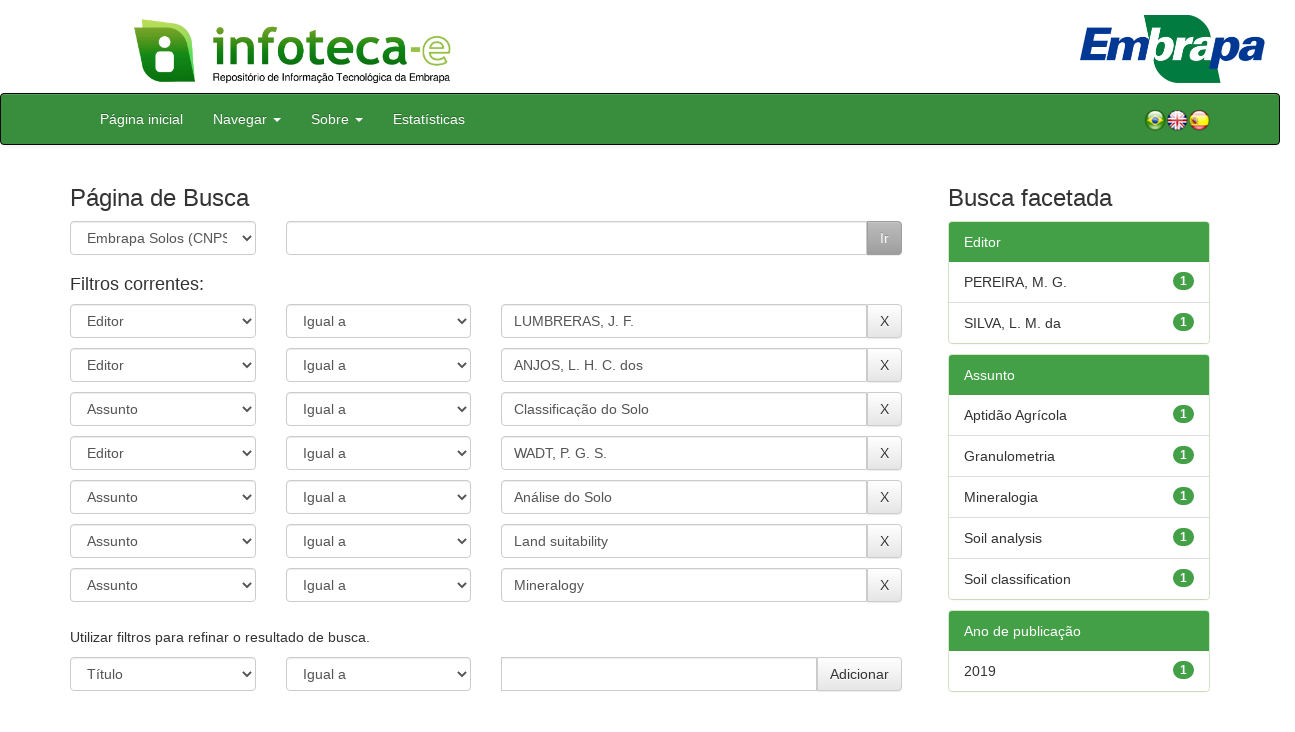

--- FILE ---
content_type: text/html;charset=UTF-8
request_url: https://www.infoteca.cnptia.embrapa.br/infoteca/handle/item/36/simple-search?query=&sort_by=score&order=desc&rpp=10&filter_field_1=editor&filter_type_1=equals&filter_value_1=LUMBRERAS%2C+J.+F.&filter_field_2=editor&filter_type_2=equals&filter_value_2=ANJOS%2C+L.+H.+C.+dos&filter_field_3=subject&filter_type_3=equals&filter_value_3=Classifica%C3%A7%C3%A3o+do+Solo&filter_field_4=editor&filter_type_4=equals&filter_value_4=WADT%2C+P.+G.+S.&filter_field_5=subject&filter_type_5=equals&filter_value_5=An%C3%A1lise+do+Solo&filter_field_6=subject&filter_type_6=equals&filter_value_6=Land+suitability&etal=0&filtername=subject&filterquery=Mineralogy&filtertype=equals
body_size: 49400
content:


















<!DOCTYPE html>
<html>
    <head>
        <title>Infoteca-e: Página de Busca</title>
        <meta http-equiv="Content-Type" content="text/html; charset=UTF-8" />
        <meta name="Generator" content="DSpace 5.6" />
        <meta name="viewport" content="width=device-width, initial-scale=1.0">
        <link rel="shortcut icon" href="/infoteca/favicon.ico" type="image/x-icon"/>
        <link rel="stylesheet" href="/infoteca/static/css/jquery-ui-1.10.3.custom/redmond/jquery-ui-1.10.3.custom.css" type="text/css" />
        <link rel="stylesheet" href="/infoteca/static/css/bootstrap/bootstrap.min.css" type="text/css" />
        <link rel="stylesheet" href="/infoteca/static/css/bootstrap/bootstrap-theme.min.css" type="text/css" />
        <link rel="stylesheet" href="/infoteca/static/css/bootstrap/dspace-theme.css" type="text/css" />
        
        <link rel="search" type="application/opensearchdescription+xml" href="/infoteca/open-search/description.xml" title="DSpace"/>
        

        <script type='text/javascript' src="/infoteca/static/js/jquery/jquery-1.10.2.min.js"></script>
        <script type='text/javascript' src='/infoteca/static/js/jquery/jquery-ui-1.10.3.custom.min.js'></script>
        <script type='text/javascript' src='/infoteca/static/js/bootstrap/bootstrap.min.js'></script>
        <script type='text/javascript' src='/infoteca/static/js/holder.js'></script>
        <script type="text/javascript" src="/infoteca/utils.js"></script>
        <script type="text/javascript" src="/infoteca/static/js/choice-support.js"></script>

        
        
        <script type="text/javascript">
        var jQ = jQuery.noConflict();
        jQ(document).ready(function () {
            jQ("#spellCheckQuery").click(function () {
                jQ("#query").val(jQ(this).attr('data-spell'));
                jQ("#main-query-submit").click();
            });
            jQ("#filterquery")
                    .autocomplete({
                        source: function (request, response) {
                            jQ.ajax({
                                url: "/infoteca/json/discovery/autocomplete?query=&filter_field_1=editor&filter_type_1=equals&filter_value_1=LUMBRERAS%2C+J.+F.&filter_field_2=editor&filter_type_2=equals&filter_value_2=ANJOS%2C+L.+H.+C.+dos&filter_field_3=subject&filter_type_3=equals&filter_value_3=Classifica%C3%A7%C3%A3o+do+Solo&filter_field_4=editor&filter_type_4=equals&filter_value_4=WADT%2C+P.+G.+S.&filter_field_5=subject&filter_type_5=equals&filter_value_5=An%C3%A1lise+do+Solo&filter_field_6=subject&filter_type_6=equals&filter_value_6=Land+suitability&filter_field_7=subject&filter_type_7=equals&filter_value_7=Mineralogy",
                                                            dataType: "json",
                                                            cache: false,
                                                            data: {
                                                                auto_idx: jQ("#filtername").val(),
                                                                auto_query: request.term,
                                                                auto_sort: 'count',
                                                                auto_type: jQ("#filtertype").val(),
                                                                location: 'item/36'
                                                            },
                                                            success: function (data) {
                                                                response(jQ.map(data.autocomplete, function (item) {
                                                                    var tmp_val = item.authorityKey;
                                                                    if (tmp_val == null || tmp_val == '')
                                                                    {
                                                                        tmp_val = item.displayedValue;
                                                                    }
                                                                    return {
                                                                        label: item.displayedValue + " (" + item.count + ")",
                                                                        value: tmp_val
                                                                    };
                                                                }))
                                                            }
                                                        })
                                                    }
                                                });
                                    });
                                    function validateFilters() {
                                        return document.getElementById("filterquery").value.length > 0;
                                    }
    </script>
        


        <!-- HTML5 shim and Respond.js IE8 support of HTML5 elements and media queries -->
        <!--[if lt IE 9]>
          <script src="/infoteca/static/js/html5shiv.js"></script>
          <script src="/infoteca/static/js/respond.min.js"></script>
        <![endif]-->
    </head>

    
    
    <body class="undernavigation">




                <div class="row" style="padding-bottom: 0px;">


                  <div class="col-md-3 brand">
                      <a  href="/infoteca/" style="outline: none;">
                    <img src="/infoteca/image/logomarca_infoteca_e.jpg" alt="Infoteca logo" class="logoRepositorio" style="" width="508px">

                      <img src="/infoteca/image/Infoteca_Embrapa.jpg" alt="Embrapa logo" class="logoComposto" style="" width="508px" >

                    </a>
                    </div>
                    <div class="col-md-9" style="padding-top: 0px;">

                    <img src="/infoteca/image/folha.png" alt="Infoteca" class="banerDireita">

                      <a  href="https://www.embrapa.br/" target="_blank" style="outline: none;">
                      <img src="/infoteca/image/embrapa_logo.jpg" alt="Embrapa " class="logoEmbrapa" width="330px">
                          </a>
                    </div>


                    </div>




        <a class="sr-only" href="#content">Skip navigation</a>
        <header class="navbar navbar-inverse navbar-fixed">




            
            <div class="container" style="padding-right: 0px;">
                

























<div class="navbar-header">
    <button type="button" class="navbar-toggle" data-toggle="collapse" data-target=".navbar-collapse">
        <span class="icon-bar"></span>
        <span class="icon-bar"></span>
        <span class="icon-bar"></span>
    </button>
    
</div>
<nav class="collapse navbar-collapse bs-navbar-collapse" role="navigation">
    <ul class="nav navbar-nav">
        <li class="false"><a href="/infoteca/"> Página inicial</a></li>

        <li class="dropdown">
            <a href="#" class="dropdown-toggle" data-toggle="dropdown">Navegar <b class="caret"></b></a>
            <ul class="dropdown-menu">
                <li><a href="/infoteca/community-list">Unidades da Embrapa</a></li>
                <li class="divider"></li>
                <li class="dropdown-header">Navegar nos Itens por:</li>
                    

                
                <li><a href="/infoteca/browse?type=dateissued">Ano de Publicação</a></li>
                    
                <li><a href="/infoteca/browse?type=author">Autor</a></li>
                    
                <li><a href="/infoteca/browse?type=editor">Editor</a></li>
                    
                <li><a href="/infoteca/browse?type=title">Título</a></li>
                    
                <li><a href="/infoteca/browse?type=subject">Assunto</a></li>
                    
                <li><a href="/infoteca/browse?type=type">Tipo</a></li>
                    

                

            </ul>
        </li>

        <li class="dropdown">
            <a href="#" class="dropdown-toggle" data-toggle="dropdown">Sobre <b class="caret"></b></a>
            <ul class="dropdown-menu" style="font-size: 15px;">
		<li><a href="/infoteca/infoteca.jsp" style="font-size: 15px;">Infoteca-e</a></li>
                <li><a href="https://www.embrapa.br/seb/o-sistema" target="_blank" style="font-size: 15px;">Sistema Embrapa de Bibliotecas - SEB</a></li>
                <li><a href="/infoteca/interoperabilidade.jsp" style="font-size: 15px;">Interoperabilidade de metadados</a></li>
                <li><a href="https://www.embrapa.br/politica-de-governanca-de-dados-informacao-e-conhecimento"  target="_blank" style="font-size: 15px;">Política de Governança</a></li>
                <li><a href="/infoteca/duvidas.jsp" style="font-size: 15px;">Dúvidas frequentes</a></li>
                <li><a href="/infoteca/contato.jsp" style="font-size: 15px;">Contato</a></li>
            </ul>
        </li>
        <!--STATS ADDON  -->
        
        <li><a href="/infoteca/stats?level=general&type=access&page=downviews-series">Estatísticas</a></li>
            
        <!--END STATS ADDON  -->
    </ul>
    
    
    <div style="padding-top:15px;padding-left:25px;">
        <div class="dropdown">
            <a class="pull-right" href="?locale=es"><img alt="Español" title="Español" src="/infoteca/image/spain.png"></a>
            <a class="pull-right" href="?locale=en"><img alt="English" title="English" src="/infoteca/image/english.png"></a>
            <a class="pull-right" href="?locale=pt_BR"><img alt="Português" title="Português" src="/infoteca/image/brazil.png"></a>
        </div>
    </div>
    
    

</nav>

            </div>
            
        </header>

        <main id="content" role="main" >
            
            
            
            <div class="container">
                
                <div class="row">
                    <div class="col-md-9">
                        







































    

    <!-- Retirar formulario para melhorar apresentação -->
    
    
    
    

    <!--Alterando Forma do Formulario -->

    <!-- Diminuindo tamanho da fonte de h2 para h3-->
    <div class="container" style="padding-left: 0px;">
        <h3>Página de Busca</h3>
        <form action="simple-search" method="get" name="search" >
            <div class="ds-form-item row">
                <div class="col-sm-3">
                    <p>
                        <select name="location" class="ds-select-field form-control" id="tlocation">

                            
                            <option value="/">Todo o repositório</option>
                            
                            <option value="item/36" selected="selected">
                                Embrapa Solos (CNPS)</option>
                                
                            <option value="item/528" >
                                Artigo de divulgação na mídia (CNPS)</option>
                                
                            <option value="item/531" >
                                Boletim de Pesquisa e Desenvolvimento (CNPS)</option>
                                
                            <option value="item/42945" >
                                Capítulo em livro técnico (CNPS)</option>
                                
                            <option value="item/519" >
                                Circular Técnica (CNPS)</option>
                                
                            <option value="item/523" >
                                Coleções Criar, Plantar, ABC, 500 Perguntas, 500 Respostas Saber (CNPS)</option>
                                
                            <option value="item/520" >
                                Comunicado Técnico (CNPS)</option>
                                
                            <option value="item/527" >
                                Dia de Campo na TV (CNPS)</option>
                                
                            <option value="item/63604" >
                                Eventos Técnicos & Científicos (CNPS)</option>
                                
                            <option value="item/521" >
                                Folder / Folheto / Cartilha  (CNPS)</option>
                                
                            <option value="item/530" >
                                Livro técnico (CNPS)</option>
                                
                            <option value="item/532" >
                                Outras publicações (CNPS)</option>
                                
                            <option value="item/526" >
                                Prosa Rural (CNPS)</option>
                                
                            <option value="item/66305" >
                                Publicações Institucionais (CNPS)</option>
                                
                            <option value="item/524" >
                                Recomendação técnica (CNPS)</option>
                                
                            <option value="item/529" >
                                Série Documentos (CNPS)</option>
                                
                            <option value="item/525" >
                                Séries Anteriores (CNPS)</option>
                                
                            <option value="item/522" >
                                Sistema de Produção (CNPS)</option>
                                                                </select>

                    </p>
                </div><!-- Retirar label -->
                
                <!-- Adicionar div para formatar formulario -->
                <div class="col-sm-9">
                    <p class="input-group">
                        <input type="text" size="50" id="query" class="ds-text-field form-control" name="query" value=""/>
                        <span class="input-group-btn">
                            <input type="submit" id="main-query-submit" class="btn btn-success" value="Ir" />
                        </span>
                    </p>
                </div>
            </div>

            
            <input type="hidden" value="10" name="rpp" />
            <input type="hidden" value="score" name="sort_by" />
            <input type="hidden" value="desc" name="order" />
            

            <div class="discovery-search-appliedFilters">
                <div class="row">
                    <div class="col-sm-12">
                        <h4>Filtros correntes:</h4>
                    </div>
                </div>
                <div class="row">
                    
                    <div class="col-sm-3">
                        <select id="filter_field_1" class="ds-select-field form-control" name="filter_field_1">
                            <option value="title">Título</option><option value="author">Autor</option><option value="editor" selected="selected">Editor</option><option value="subject">Assunto</option><option value="dateIssued">Ano de publicação</option>
                        </select>
                    </div>
                    <div class="col-sm-3">
                        <select id="filter_type_1" class="ds-select-field form-control" name="filter_type_1">
                            <option value="equals" selected="selected">Igual a</option><option value="contains">Contém</option><option value="notequals">Diferente de</option><option value="notcontains">Não contém</option>
                        </select>
                    </div>
                    <div class="col-sm-6">
                        <p class="input-group">
                            <input type="text" id="filter_value_1" name="filter_value_1" value="LUMBRERAS,&#x20;J.&#x20;F." class="ds-select-field form-control"/>
                            <span class="input-group-btn">
                                <input class="btn btn-default" type="submit" id="submit_filter_remove_1" name="submit_filter_remove_1" value="X" />
                            </span>
                        </p>
                    </div>
                    <br/>
                    
                    <div class="col-sm-3">
                        <select id="filter_field_2" class="ds-select-field form-control" name="filter_field_2">
                            <option value="title">Título</option><option value="author">Autor</option><option value="editor" selected="selected">Editor</option><option value="subject">Assunto</option><option value="dateIssued">Ano de publicação</option>
                        </select>
                    </div>
                    <div class="col-sm-3">
                        <select id="filter_type_2" class="ds-select-field form-control" name="filter_type_2">
                            <option value="equals" selected="selected">Igual a</option><option value="contains">Contém</option><option value="notequals">Diferente de</option><option value="notcontains">Não contém</option>
                        </select>
                    </div>
                    <div class="col-sm-6">
                        <p class="input-group">
                            <input type="text" id="filter_value_2" name="filter_value_2" value="ANJOS,&#x20;L.&#x20;H.&#x20;C.&#x20;dos" class="ds-select-field form-control"/>
                            <span class="input-group-btn">
                                <input class="btn btn-default" type="submit" id="submit_filter_remove_2" name="submit_filter_remove_2" value="X" />
                            </span>
                        </p>
                    </div>
                    <br/>
                    
                    <div class="col-sm-3">
                        <select id="filter_field_3" class="ds-select-field form-control" name="filter_field_3">
                            <option value="title">Título</option><option value="author">Autor</option><option value="editor">Editor</option><option value="subject" selected="selected">Assunto</option><option value="dateIssued">Ano de publicação</option>
                        </select>
                    </div>
                    <div class="col-sm-3">
                        <select id="filter_type_3" class="ds-select-field form-control" name="filter_type_3">
                            <option value="equals" selected="selected">Igual a</option><option value="contains">Contém</option><option value="notequals">Diferente de</option><option value="notcontains">Não contém</option>
                        </select>
                    </div>
                    <div class="col-sm-6">
                        <p class="input-group">
                            <input type="text" id="filter_value_3" name="filter_value_3" value="Classificação&#x20;do&#x20;Solo" class="ds-select-field form-control"/>
                            <span class="input-group-btn">
                                <input class="btn btn-default" type="submit" id="submit_filter_remove_3" name="submit_filter_remove_3" value="X" />
                            </span>
                        </p>
                    </div>
                    <br/>
                    
                    <div class="col-sm-3">
                        <select id="filter_field_4" class="ds-select-field form-control" name="filter_field_4">
                            <option value="title">Título</option><option value="author">Autor</option><option value="editor" selected="selected">Editor</option><option value="subject">Assunto</option><option value="dateIssued">Ano de publicação</option>
                        </select>
                    </div>
                    <div class="col-sm-3">
                        <select id="filter_type_4" class="ds-select-field form-control" name="filter_type_4">
                            <option value="equals" selected="selected">Igual a</option><option value="contains">Contém</option><option value="notequals">Diferente de</option><option value="notcontains">Não contém</option>
                        </select>
                    </div>
                    <div class="col-sm-6">
                        <p class="input-group">
                            <input type="text" id="filter_value_4" name="filter_value_4" value="WADT,&#x20;P.&#x20;G.&#x20;S." class="ds-select-field form-control"/>
                            <span class="input-group-btn">
                                <input class="btn btn-default" type="submit" id="submit_filter_remove_4" name="submit_filter_remove_4" value="X" />
                            </span>
                        </p>
                    </div>
                    <br/>
                    
                    <div class="col-sm-3">
                        <select id="filter_field_5" class="ds-select-field form-control" name="filter_field_5">
                            <option value="title">Título</option><option value="author">Autor</option><option value="editor">Editor</option><option value="subject" selected="selected">Assunto</option><option value="dateIssued">Ano de publicação</option>
                        </select>
                    </div>
                    <div class="col-sm-3">
                        <select id="filter_type_5" class="ds-select-field form-control" name="filter_type_5">
                            <option value="equals" selected="selected">Igual a</option><option value="contains">Contém</option><option value="notequals">Diferente de</option><option value="notcontains">Não contém</option>
                        </select>
                    </div>
                    <div class="col-sm-6">
                        <p class="input-group">
                            <input type="text" id="filter_value_5" name="filter_value_5" value="Análise&#x20;do&#x20;Solo" class="ds-select-field form-control"/>
                            <span class="input-group-btn">
                                <input class="btn btn-default" type="submit" id="submit_filter_remove_5" name="submit_filter_remove_5" value="X" />
                            </span>
                        </p>
                    </div>
                    <br/>
                    
                    <div class="col-sm-3">
                        <select id="filter_field_6" class="ds-select-field form-control" name="filter_field_6">
                            <option value="title">Título</option><option value="author">Autor</option><option value="editor">Editor</option><option value="subject" selected="selected">Assunto</option><option value="dateIssued">Ano de publicação</option>
                        </select>
                    </div>
                    <div class="col-sm-3">
                        <select id="filter_type_6" class="ds-select-field form-control" name="filter_type_6">
                            <option value="equals" selected="selected">Igual a</option><option value="contains">Contém</option><option value="notequals">Diferente de</option><option value="notcontains">Não contém</option>
                        </select>
                    </div>
                    <div class="col-sm-6">
                        <p class="input-group">
                            <input type="text" id="filter_value_6" name="filter_value_6" value="Land&#x20;suitability" class="ds-select-field form-control"/>
                            <span class="input-group-btn">
                                <input class="btn btn-default" type="submit" id="submit_filter_remove_6" name="submit_filter_remove_6" value="X" />
                            </span>
                        </p>
                    </div>
                    <br/>
                    
                    <div class="col-sm-3">
                        <select id="filter_field_7" class="ds-select-field form-control" name="filter_field_7">
                            <option value="title">Título</option><option value="author">Autor</option><option value="editor">Editor</option><option value="subject" selected="selected">Assunto</option><option value="dateIssued">Ano de publicação</option>
                        </select>
                    </div>
                    <div class="col-sm-3">
                        <select id="filter_type_7" class="ds-select-field form-control" name="filter_type_7">
                            <option value="equals" selected="selected">Igual a</option><option value="contains">Contém</option><option value="notequals">Diferente de</option><option value="notcontains">Não contém</option>
                        </select>
                    </div>
                    <div class="col-sm-6">
                        <p class="input-group">
                            <input type="text" id="filter_value_7" name="filter_value_7" value="Mineralogy" class="ds-select-field form-control"/>
                            <span class="input-group-btn">
                                <input class="btn btn-default" type="submit" id="submit_filter_remove_7" name="submit_filter_remove_7" value="X" />
                            </span>
                        </p>
                    </div>
                    <br/>
                    
                </div>
            </div>


            
        </form>
    </div>

    <!-- Retirar botao que retorna valores-->
    

    


    

    <div class="discovery-search-filters panel-body" style="padding-left: 0px;">
        <div class="row">
            <div class="col-sm-12">
                <p class="discovery-search-filters-hint">Utilizar filtros para refinar o resultado de busca.</p>
            </div>
        </div>
        <div class="row">
            <form action="simple-search" method="get">
                <input type="hidden" value="item&#x2F;36" name="location" />
                <input type="hidden" value="" name="query" />
                
                <input type="hidden" id="filter_field_1" name="filter_field_1" value="editor" />
                <input type="hidden" id="filter_type_1" name="filter_type_1" value="equals" />
                <input type="hidden" id="filter_value_1" name="filter_value_1" value="LUMBRERAS,&#x20;J.&#x20;F." />
                
                <input type="hidden" id="filter_field_2" name="filter_field_2" value="editor" />
                <input type="hidden" id="filter_type_2" name="filter_type_2" value="equals" />
                <input type="hidden" id="filter_value_2" name="filter_value_2" value="ANJOS,&#x20;L.&#x20;H.&#x20;C.&#x20;dos" />
                
                <input type="hidden" id="filter_field_3" name="filter_field_3" value="subject" />
                <input type="hidden" id="filter_type_3" name="filter_type_3" value="equals" />
                <input type="hidden" id="filter_value_3" name="filter_value_3" value="Classificação&#x20;do&#x20;Solo" />
                
                <input type="hidden" id="filter_field_4" name="filter_field_4" value="editor" />
                <input type="hidden" id="filter_type_4" name="filter_type_4" value="equals" />
                <input type="hidden" id="filter_value_4" name="filter_value_4" value="WADT,&#x20;P.&#x20;G.&#x20;S." />
                
                <input type="hidden" id="filter_field_5" name="filter_field_5" value="subject" />
                <input type="hidden" id="filter_type_5" name="filter_type_5" value="equals" />
                <input type="hidden" id="filter_value_5" name="filter_value_5" value="Análise&#x20;do&#x20;Solo" />
                
                <input type="hidden" id="filter_field_6" name="filter_field_6" value="subject" />
                <input type="hidden" id="filter_type_6" name="filter_type_6" value="equals" />
                <input type="hidden" id="filter_value_6" name="filter_value_6" value="Land&#x20;suitability" />
                
                <input type="hidden" id="filter_field_7" name="filter_field_7" value="subject" />
                <input type="hidden" id="filter_type_7" name="filter_type_7" value="equals" />
                <input type="hidden" id="filter_value_7" name="filter_value_7" value="Mineralogy" />
                

                <div class="col-sm-3">
                    <select id="filtername" class="ds-select-field form-control" name="filtername">
                        <option value="title">Título</option><option value="author">Autor</option><option value="editor">Editor</option><option value="subject">Assunto</option><option value="dateIssued">Ano de publicação</option>
                    </select>
                </div>
                <div class="col-sm-3">
                    <select id="filtertype" class="ds-select-field form-control" name="filtertype">
                        <option value="equals">Igual a</option><option value="contains">Contém</option><option value="notequals">Diferente de</option><option value="notcontains">Não contém</option>
                    </select>
                </div>
                <div class="col-sm-6">
                    <p class="input-group">
                        <input type="text" id="filterquery" name="filterquery" class="ds-text-field form-control ui-autocomplete-input" />
                        <span class="input-group-btn">
                            <input class="btn btn-default" type="submit" value="Adicionar" onclick="return validateFilters()" />
                        </span>
                    </p>
                </div>

                
                <input type="hidden" value="10" name="rpp" />
                <input type="hidden" value="score" name="sort_by" />
                <input type="hidden" value="desc" name="order" />
                
            </form>
        </div>
    </div>
    




    
    
    
    
    <div class="container">
        <form action="simple-search" method="get" name="search2">
            <input type="hidden" value="t" name="expanded" >
            <input type="hidden" value="item&#x2F;36" name="location" />
            <input type="hidden" value="" name="query" />
            
            <input type="hidden" id="filter_field_1" name="filter_field_1" value="editor" />
            <input type="hidden" id="filter_type_1" name="filter_type_1" value="equals" />
            <input type="hidden" id="filter_value_1" name="filter_value_1" value="LUMBRERAS,&#x20;J.&#x20;F." />
            
            <input type="hidden" id="filter_field_2" name="filter_field_2" value="editor" />
            <input type="hidden" id="filter_type_2" name="filter_type_2" value="equals" />
            <input type="hidden" id="filter_value_2" name="filter_value_2" value="ANJOS,&#x20;L.&#x20;H.&#x20;C.&#x20;dos" />
            
            <input type="hidden" id="filter_field_3" name="filter_field_3" value="subject" />
            <input type="hidden" id="filter_type_3" name="filter_type_3" value="equals" />
            <input type="hidden" id="filter_value_3" name="filter_value_3" value="Classificação&#x20;do&#x20;Solo" />
            
            <input type="hidden" id="filter_field_4" name="filter_field_4" value="editor" />
            <input type="hidden" id="filter_type_4" name="filter_type_4" value="equals" />
            <input type="hidden" id="filter_value_4" name="filter_value_4" value="WADT,&#x20;P.&#x20;G.&#x20;S." />
            
            <input type="hidden" id="filter_field_5" name="filter_field_5" value="subject" />
            <input type="hidden" id="filter_type_5" name="filter_type_5" value="equals" />
            <input type="hidden" id="filter_value_5" name="filter_value_5" value="Análise&#x20;do&#x20;Solo" />
            
            <input type="hidden" id="filter_field_6" name="filter_field_6" value="subject" />
            <input type="hidden" id="filter_type_6" name="filter_type_6" value="equals" />
            <input type="hidden" id="filter_value_6" name="filter_value_6" value="Land&#x20;suitability" />
            
            <input type="hidden" id="filter_field_7" name="filter_field_7" value="subject" />
            <input type="hidden" id="filter_type_7" name="filter_type_7" value="equals" />
            <input type="hidden" id="filter_value_7" name="filter_value_7" value="Mineralogy" />
            
            <div class="row" style="padding-top:10px">
                <div class="col-sm-12" style="padding-left: 0px;">
                    <label for="rpp">Result./Pág.</label>
                    <select name="rpp">
                        
                        <option value="5" >5</option>
                        
                        <option value="10" selected="selected">10</option>
                        
                        <option value="15" >15</option>
                        
                        <option value="20" >20</option>
                        
                        <option value="25" >25</option>
                        
                        <option value="30" >30</option>
                        
                        <option value="35" >35</option>
                        
                        <option value="40" >40</option>
                        
                        <option value="45" >45</option>
                        
                        <option value="50" >50</option>
                        
                        <option value="55" >55</option>
                        
                        <option value="60" >60</option>
                        
                        <option value="65" >65</option>
                        
                        <option value="70" >70</option>
                        
                        <option value="75" >75</option>
                        
                        <option value="80" >80</option>
                        
                        <option value="85" >85</option>
                        
                        <option value="90" >90</option>
                        
                        <option value="95" >95</option>
                        
                        <option value="100" >100</option>
                        
                    </select>
                    &nbsp;|&nbsp;
                    
                    <label for="sort_by">Ordenar por</label>
                    <select name="sort_by">
                        <option value="score">Relevância</option>
                         <option value="dc.title_sort" >Título</option> <option value="dc.date.issued_dt" >Ano Pub.</option>
                    </select>
                    
                    <label for="order">Ordenar</label>
                    <select name="order">
                        <option value="ASC" >Crescente</option>
                        <option value="DESC" selected="selected">Descendente</option>
                    </select>
                    <label for="etal">Registro(s)</label>
                    <select name="etal">
                        
                        <option value="0" selected="selected">Todos</option>
                        <option value="1" >1</option>
                        <option value="5" >5</option>
                        
                        <option value="10" >10</option>
                        
                        <option value="15" >15</option>
                        
                        <option value="20" >20</option>
                        
                        <option value="25" >25</option>
                        
                        <option value="30" >30</option>
                        
                        <option value="35" >35</option>
                        
                        <option value="40" >40</option>
                        
                        <option value="45" >45</option>
                        
                        <option value="50" >50</option>
                        
                    </select>
                    <input style="padding: 3px 12px; margin-bottom: 3px;" class="btn btn-default " type="submit" name="submit_search" value="Atualizar" />
                </div>
            </div>
            

        </form>
    </div>

    <!-- Termina alteracao no formulario de busca -->


    
    <br>
    <div class="discovery-result-pagination row container">
        
        

        
        


        <!-- give a content to the div -->
    </div>

    <div class="discovery-result-results">
        

        

        
        <div class="panel panel-primary">
            
            
            <div class="panel-heading">Resultado 1-1 de 1.</div>

            <table align="center" class="table" summary="This table browses all dspace content">
<tr>
<th id="t1" class="oddRowEvenCol">Ano de publicação</th><th id="t2" class="oddRowOddCol">Título</th><th id="t3" class="oddRowEvenCol">Autor(es)</th></tr><tr><td headers="t1" class="evenRowEvenCol" ><em>2019</em></td><td headers="t2" class="evenRowOddCol" ><a href="/infoteca/handle/doc/1110799">Pesquisas&#x20;coligadas&#x20;da&#x20;IX&#x20;Reunião&#x20;Brasileira&#x20;de&#x20;Classificação&#x20;e&#x20;Correlação&#x20;de&#x20;Solos:&#x20;solos&#x20;de&#x20;formações&#x20;sedimentares&#x20;em&#x20;sistemas&#x20;amazônicos:&#x20;potencialidades&#x20;e&#x20;demandas&#x20;de&#x20;pesquisa.</a></td><td headers="t3" class="evenRowEvenCol" >-</td></tr>
</table>

            <div class="panel-footer">
                Resultado 1-1 de 1.
            </div>
        </div>

        
        <ul class="pagination pull-right">
            <li class="disabled"><span>Anterior</span></li>

            <li class="active"><span>1</span></li>

            <li class="disabled"><span>Póximo</span></li>
        </ul>
    </div>
    
    
    

    <br>
    














</div>
<div class="col-md-3">
    
        

        <h3 class="facets">Busca facetada</h3>
        <div id="facets" class="facetsBox">

            <div id="facet_editor" class="panel panel-success">
                <div class="panel-heading">Editor</div>
                <ul class="list-group"><li class="list-group-item"><span class="badge">1</span> <a href="/infoteca/handle/item/36/simple-search?query=&amp;sort_by=score&amp;order=desc&amp;rpp=10&amp;filter_field_1=editor&amp;filter_type_1=equals&amp;filter_value_1=LUMBRERAS%2C+J.+F.&amp;filter_field_2=editor&amp;filter_type_2=equals&amp;filter_value_2=ANJOS%2C+L.+H.+C.+dos&amp;filter_field_3=subject&amp;filter_type_3=equals&amp;filter_value_3=Classifica%C3%A7%C3%A3o+do+Solo&amp;filter_field_4=editor&amp;filter_type_4=equals&amp;filter_value_4=WADT%2C+P.+G.+S.&amp;filter_field_5=subject&amp;filter_type_5=equals&amp;filter_value_5=An%C3%A1lise+do+Solo&amp;filter_field_6=subject&amp;filter_type_6=equals&amp;filter_value_6=Land+suitability&amp;filter_field_7=subject&amp;filter_type_7=equals&amp;filter_value_7=Mineralogy&amp;etal=0&amp;filtername=editor&amp;filterquery=PEREIRA%2C+M.+G.&amp;filtertype=equals"
                                                                                                      title="Filtrado por PEREIRA, M. G.">
                            PEREIRA, M. G.</a></li><li class="list-group-item"><span class="badge">1</span> <a href="/infoteca/handle/item/36/simple-search?query=&amp;sort_by=score&amp;order=desc&amp;rpp=10&amp;filter_field_1=editor&amp;filter_type_1=equals&amp;filter_value_1=LUMBRERAS%2C+J.+F.&amp;filter_field_2=editor&amp;filter_type_2=equals&amp;filter_value_2=ANJOS%2C+L.+H.+C.+dos&amp;filter_field_3=subject&amp;filter_type_3=equals&amp;filter_value_3=Classifica%C3%A7%C3%A3o+do+Solo&amp;filter_field_4=editor&amp;filter_type_4=equals&amp;filter_value_4=WADT%2C+P.+G.+S.&amp;filter_field_5=subject&amp;filter_type_5=equals&amp;filter_value_5=An%C3%A1lise+do+Solo&amp;filter_field_6=subject&amp;filter_type_6=equals&amp;filter_value_6=Land+suitability&amp;filter_field_7=subject&amp;filter_type_7=equals&amp;filter_value_7=Mineralogy&amp;etal=0&amp;filtername=editor&amp;filterquery=SILVA%2C+L.+M.+da&amp;filtertype=equals"
                                                                                                      title="Filtrado por SILVA, L. M. da">
                            SILVA, L. M. da</a></li></ul></div><div id="facet_subject" class="panel panel-success">
                <div class="panel-heading">Assunto</div>
                <ul class="list-group"><li class="list-group-item"><span class="badge">1</span> <a href="/infoteca/handle/item/36/simple-search?query=&amp;sort_by=score&amp;order=desc&amp;rpp=10&amp;filter_field_1=editor&amp;filter_type_1=equals&amp;filter_value_1=LUMBRERAS%2C+J.+F.&amp;filter_field_2=editor&amp;filter_type_2=equals&amp;filter_value_2=ANJOS%2C+L.+H.+C.+dos&amp;filter_field_3=subject&amp;filter_type_3=equals&amp;filter_value_3=Classifica%C3%A7%C3%A3o+do+Solo&amp;filter_field_4=editor&amp;filter_type_4=equals&amp;filter_value_4=WADT%2C+P.+G.+S.&amp;filter_field_5=subject&amp;filter_type_5=equals&amp;filter_value_5=An%C3%A1lise+do+Solo&amp;filter_field_6=subject&amp;filter_type_6=equals&amp;filter_value_6=Land+suitability&amp;filter_field_7=subject&amp;filter_type_7=equals&amp;filter_value_7=Mineralogy&amp;etal=0&amp;filtername=subject&amp;filterquery=Aptid%C3%A3o+Agr%C3%ADcola&amp;filtertype=equals"
                                                                                                      title="Filtrado por Aptidão Agrícola">
                            Aptidão Agrícola</a></li><li class="list-group-item"><span class="badge">1</span> <a href="/infoteca/handle/item/36/simple-search?query=&amp;sort_by=score&amp;order=desc&amp;rpp=10&amp;filter_field_1=editor&amp;filter_type_1=equals&amp;filter_value_1=LUMBRERAS%2C+J.+F.&amp;filter_field_2=editor&amp;filter_type_2=equals&amp;filter_value_2=ANJOS%2C+L.+H.+C.+dos&amp;filter_field_3=subject&amp;filter_type_3=equals&amp;filter_value_3=Classifica%C3%A7%C3%A3o+do+Solo&amp;filter_field_4=editor&amp;filter_type_4=equals&amp;filter_value_4=WADT%2C+P.+G.+S.&amp;filter_field_5=subject&amp;filter_type_5=equals&amp;filter_value_5=An%C3%A1lise+do+Solo&amp;filter_field_6=subject&amp;filter_type_6=equals&amp;filter_value_6=Land+suitability&amp;filter_field_7=subject&amp;filter_type_7=equals&amp;filter_value_7=Mineralogy&amp;etal=0&amp;filtername=subject&amp;filterquery=Granulometria&amp;filtertype=equals"
                                                                                                      title="Filtrado por Granulometria">
                            Granulometria</a></li><li class="list-group-item"><span class="badge">1</span> <a href="/infoteca/handle/item/36/simple-search?query=&amp;sort_by=score&amp;order=desc&amp;rpp=10&amp;filter_field_1=editor&amp;filter_type_1=equals&amp;filter_value_1=LUMBRERAS%2C+J.+F.&amp;filter_field_2=editor&amp;filter_type_2=equals&amp;filter_value_2=ANJOS%2C+L.+H.+C.+dos&amp;filter_field_3=subject&amp;filter_type_3=equals&amp;filter_value_3=Classifica%C3%A7%C3%A3o+do+Solo&amp;filter_field_4=editor&amp;filter_type_4=equals&amp;filter_value_4=WADT%2C+P.+G.+S.&amp;filter_field_5=subject&amp;filter_type_5=equals&amp;filter_value_5=An%C3%A1lise+do+Solo&amp;filter_field_6=subject&amp;filter_type_6=equals&amp;filter_value_6=Land+suitability&amp;filter_field_7=subject&amp;filter_type_7=equals&amp;filter_value_7=Mineralogy&amp;etal=0&amp;filtername=subject&amp;filterquery=Mineralogia&amp;filtertype=equals"
                                                                                                      title="Filtrado por Mineralogia">
                            Mineralogia</a></li><li class="list-group-item"><span class="badge">1</span> <a href="/infoteca/handle/item/36/simple-search?query=&amp;sort_by=score&amp;order=desc&amp;rpp=10&amp;filter_field_1=editor&amp;filter_type_1=equals&amp;filter_value_1=LUMBRERAS%2C+J.+F.&amp;filter_field_2=editor&amp;filter_type_2=equals&amp;filter_value_2=ANJOS%2C+L.+H.+C.+dos&amp;filter_field_3=subject&amp;filter_type_3=equals&amp;filter_value_3=Classifica%C3%A7%C3%A3o+do+Solo&amp;filter_field_4=editor&amp;filter_type_4=equals&amp;filter_value_4=WADT%2C+P.+G.+S.&amp;filter_field_5=subject&amp;filter_type_5=equals&amp;filter_value_5=An%C3%A1lise+do+Solo&amp;filter_field_6=subject&amp;filter_type_6=equals&amp;filter_value_6=Land+suitability&amp;filter_field_7=subject&amp;filter_type_7=equals&amp;filter_value_7=Mineralogy&amp;etal=0&amp;filtername=subject&amp;filterquery=Soil+analysis&amp;filtertype=equals"
                                                                                                      title="Filtrado por Soil analysis">
                            Soil analysis</a></li><li class="list-group-item"><span class="badge">1</span> <a href="/infoteca/handle/item/36/simple-search?query=&amp;sort_by=score&amp;order=desc&amp;rpp=10&amp;filter_field_1=editor&amp;filter_type_1=equals&amp;filter_value_1=LUMBRERAS%2C+J.+F.&amp;filter_field_2=editor&amp;filter_type_2=equals&amp;filter_value_2=ANJOS%2C+L.+H.+C.+dos&amp;filter_field_3=subject&amp;filter_type_3=equals&amp;filter_value_3=Classifica%C3%A7%C3%A3o+do+Solo&amp;filter_field_4=editor&amp;filter_type_4=equals&amp;filter_value_4=WADT%2C+P.+G.+S.&amp;filter_field_5=subject&amp;filter_type_5=equals&amp;filter_value_5=An%C3%A1lise+do+Solo&amp;filter_field_6=subject&amp;filter_type_6=equals&amp;filter_value_6=Land+suitability&amp;filter_field_7=subject&amp;filter_type_7=equals&amp;filter_value_7=Mineralogy&amp;etal=0&amp;filtername=subject&amp;filterquery=Soil+classification&amp;filtertype=equals"
                                                                                                      title="Filtrado por Soil classification">
                            Soil classification</a></li></ul></div><div id="facet_dateIssued" class="panel panel-success">
                <div class="panel-heading">Ano de publicação</div>
                <ul class="list-group"><li class="list-group-item"><span class="badge">1</span> <a href="/infoteca/handle/item/36/simple-search?query=&amp;sort_by=score&amp;order=desc&amp;rpp=10&amp;filter_field_1=editor&amp;filter_type_1=equals&amp;filter_value_1=LUMBRERAS%2C+J.+F.&amp;filter_field_2=editor&amp;filter_type_2=equals&amp;filter_value_2=ANJOS%2C+L.+H.+C.+dos&amp;filter_field_3=subject&amp;filter_type_3=equals&amp;filter_value_3=Classifica%C3%A7%C3%A3o+do+Solo&amp;filter_field_4=editor&amp;filter_type_4=equals&amp;filter_value_4=WADT%2C+P.+G.+S.&amp;filter_field_5=subject&amp;filter_type_5=equals&amp;filter_value_5=An%C3%A1lise+do+Solo&amp;filter_field_6=subject&amp;filter_type_6=equals&amp;filter_value_6=Land+suitability&amp;filter_field_7=subject&amp;filter_type_7=equals&amp;filter_value_7=Mineralogy&amp;etal=0&amp;filtername=dateIssued&amp;filterquery=2019&amp;filtertype=equals"
                                                                                                      title="Filtrado por 2019">
                            2019</a></li></ul></div>

        </div>
        
    
</div>
</div>

</div>
</main>

<footer class="navbar navbar-inverse navbar-bottom">
    <div id="designedby" class="container text-muted">
        <div class="col-md-5" align="left" id="footer">
            Indexado por </br>
            <a href="https://oasisbr.ibict.br/" target="_BLANK">
                <img src="/infoteca/image/oasisbr.png" alt="Portal Brasileiro de Publicações e Dados Científicos em Acesso Aberto" title="Oasisbr" width="176" height="59" />
            </a>
            &nbsp;&nbsp;&nbsp;&nbsp;&nbsp;&nbsp;
            <a href="https://www.fao.org/agris/" target="_BLANK">
                <img src=https://assets.agris.fao.org/public/images/2024-10/ADP_cert_2025.png alt="BR1– FAO AGRIS data provider 2025" title="Seal of recognition for active AGRIS Data Providers 2025" width="90" height="118" />
            </a>
        </div>
        <div class="col-md-3" align="left">
                Suportado por </br></br></br>
                <a href="http://www.dspace.org/" target="_BLANK">
                <img src="/infoteca/image/DSpace-logo-light.png" alt="DSpace logo" width="150" height="38"></img>
            </a>
        </div>
        <div class="col-md-4" align="right" id="footer2">
            <p>
            <a class="linkRodape" style="color: #FFF;" href="https://www.embrapa.br/" target="_BLANK">  Empresa Brasileira de Pesquisa Agropecuária - Embrapa</a>
            SAC: <a class="linkRodape" style="color: #FFF;" href="https://www.embrapa.br/fale-conosco" target="_BLANK">https://www.embrapa.br/fale-conosco</a></br></br>
O conteúdo do repositório está licenciado sob a Licença Creative Commons<a style="color: white;" href="https://creativecommons.org/licenses/by-nc-nd/4.0/"> Atribuição - NãoComercial - SemDerivações 4.0 Internacional.</a></br>
               <a rel="license" href="http://creativecommons.org/licenses/by-nc-nd/4.0/">
               <img alt=Licença Creative Commons" style="border-width:0" src="https://i.creativecommons.org/l/by-nc-nd/4.0/80x15.png" /></a>
            </p>
            <a href="/infoteca/htmlmap"></a></p>
        </div>
    </div>
</footer>
</body>
</html>

